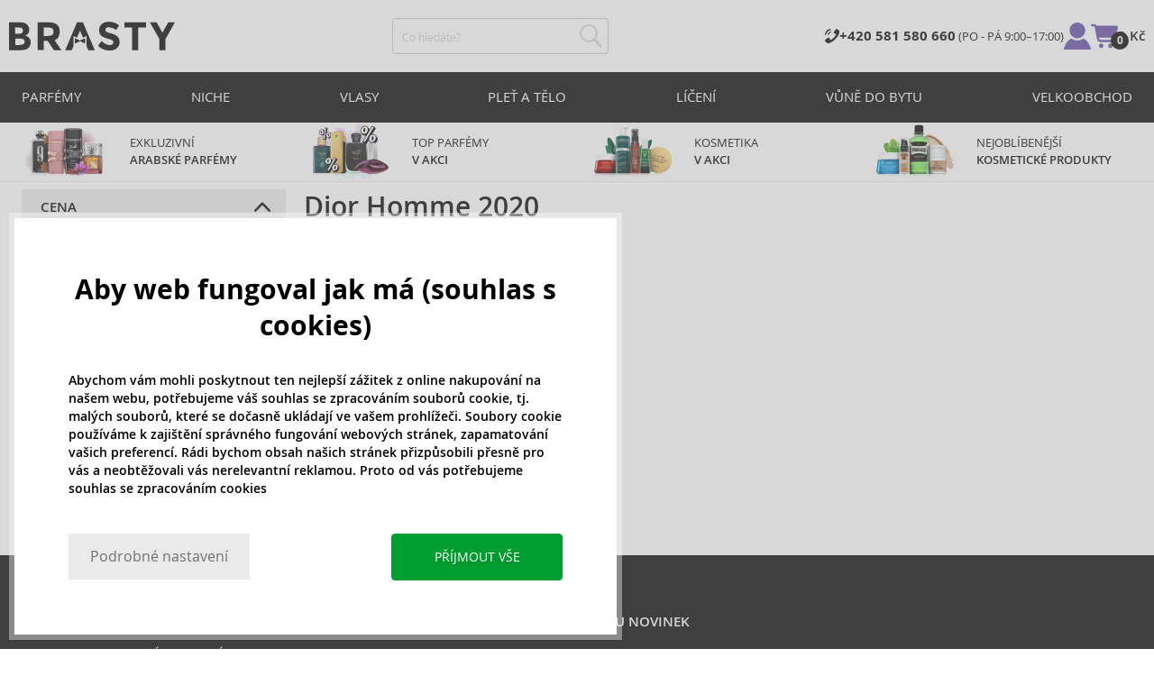

--- FILE ---
content_type: image/svg+xml
request_url: https://www.brasty.cz/assets/cz/img/google-hodnoceni.svg
body_size: 5431
content:
<svg xmlns="http://www.w3.org/2000/svg" width="116.454" height="62.849" viewBox="0 0 116.454 62.849">
  <g id="Layer_x0020_1" transform="translate(0 0)">
    <g id="_1762845373440" transform="translate(0 0)">
      <g id="Group_1294" data-name="Group 1294" transform="translate(13.744 7.839)">
        <path id="Path_636" data-name="Path 636" d="M114.109,75.619c0,2.544-.04,3.433,1.168,5.848a10.172,10.172,0,0,0,3,3.732c4.473,4.019,12.765,3.448,16.235-1.66a11.263,11.263,0,0,0,1.763-6.8c0-.7-.126-.628-.14-1.262H125.615c0,1.939-.293,3.227.42,3.227h6.876a5.579,5.579,0,0,1-1.279,3.352,7.292,7.292,0,0,1-2.667,1.965,8.6,8.6,0,0,1-9.284-1.909,8.321,8.321,0,0,1,2.061-12.892,8.68,8.68,0,0,1,7.384-.2,15.64,15.64,0,0,1,2.1,1.407l2.279-2.211a13.833,13.833,0,0,0-3.122-2.138,11.742,11.742,0,0,0-12.806,2.207c-1.5,1.435-3.47,4.492-3.47,7.334Z" transform="translate(-114.109 -65.079)" fill="#9e9e9e" fill-rule="evenodd"/>
        <path id="Path_637" data-name="Path 637" d="M574.158,139.558c0-2.568,1.451-4.63,3.508-4.63,1.394,0,2.282-.013,3.393,1.378a5.03,5.03,0,0,1-.063,6.021,3.73,3.73,0,0,1-5.684,0A3.9,3.9,0,0,1,574.158,139.558Zm-3.368-.281a7.671,7.671,0,0,0,2,5.019c1.745,1.892,4.913,2.975,7.362,1.814a4.8,4.8,0,0,0,.806-.458c.385-.266.444-.4.781-.623,0,1.927.09,3.744-1.867,4.729a3.979,3.979,0,0,1-4.2-.341,4.235,4.235,0,0,1-1.366-1.861l-2.807,1.121c.243,2.912,6.9,7.1,11.615,2.354a8.008,8.008,0,0,0,1.856-5.58V132.4h-3.227v.982a6.038,6.038,0,0,0-3.45-1.473C574.954,131.455,570.79,134.844,570.79,139.277Z" transform="translate(-515.783 -123.824)" fill="#9e9e9e" fill-rule="evenodd"/>
        <path id="Path_638" data-name="Path 638" d="M446.578,143.629c-3.876,0-5.209-4.823-3.05-7.4,1.937-2.309,7.12-1.795,7.12,3.191A4.164,4.164,0,0,1,446.578,143.629Zm-7.438-4.49c0,8.277,11.35,10.179,14.237,3.011a7.386,7.386,0,0,0-9.789-9.649,7.263,7.263,0,0,0-4.011,4.269A10.221,10.221,0,0,0,439.14,139.138Z" transform="translate(-399.99 -123.827)" fill="#9e9e9e" fill-rule="evenodd"/>
        <path id="Path_639" data-name="Path 639" d="M311.188,139.515c0-2.574,1.633-4.49,3.648-4.49a3.882,3.882,0,0,1,3.393,1.237c2.362,2.808.761,7.462-2.973,7.462A4.13,4.13,0,0,1,311.188,139.515Zm3.789,7.156a7.314,7.314,0,0,0,7.1-4.4,7.544,7.544,0,0,0-.086-5.979,5.734,5.734,0,0,0-1.507-2.14,6.413,6.413,0,0,0-2.142-1.508,7.429,7.429,0,0,0-9.778,3.553,7.28,7.28,0,0,0,6.411,10.479Z" transform="translate(-284.526 -123.921)" fill="#9e9e9e" fill-rule="evenodd"/>
        <path id="Path_640" data-name="Path 640" d="M744.108,139.026c0-4.188,4.916-5.574,6.455-2.666Zm-3.228-.281v.983c0,3.8,3.2,6.875,7.577,6.875a6.962,6.962,0,0,0,5.754-3.228,17.417,17.417,0,0,0-2.386-1.684,3.239,3.239,0,0,0-.715.688l-.069.072-.676.587c-1.96,1.338-5.17.346-5.7-1.626.557-.047,4.012-1.579,4.83-1.906.884-.352,1.509-.632,2.387-.98l2.464-1.044c-.188-2.264-3.391-6.1-7.2-5.52a6.451,6.451,0,0,0-4.347,2.116A7.1,7.1,0,0,0,740.88,138.746Z" transform="translate(-665.386 -123.854)" fill="#9e9e9e" fill-rule="evenodd"/>
        <path id="Path_641" data-name="Path 641" d="M703.6,93.68h3.228V72.21H703.6Z" transform="translate(-632.596 -71.351)" fill="#9e9e9e" fill-rule="evenodd"/>
      </g>
      <path id="Path_642" data-name="Path 642" d="M127.125,340.312h-1.206v2.075h-2.067v-2.075H119.58v-1.47l4.389-6.466h1.95v6.295h1.206Zm-3.273-1.641v-1.7c0-.283.011-.694.035-1.233s.042-.854.053-.939h-.053a7.53,7.53,0,0,1-.611,1.1l-1.836,2.775Zm6.633,2.245a21.4,21.4,0,0,1-1.206,3.279h-1.5q.444-1.819.689-3.435h1.919Zm4.935-8.666a3.785,3.785,0,0,1,2.317.654,2.083,2.083,0,0,1,.882,1.762,2.308,2.308,0,0,1-.425,1.367,3.583,3.583,0,0,1-1.37,1.07,4.816,4.816,0,0,1,1.613,1.257,2.344,2.344,0,0,1,.49,1.435,2.391,2.391,0,0,1-.965,1.981,4.035,4.035,0,0,1-2.543.75,4.237,4.237,0,0,1-2.58-.7,2.32,2.32,0,0,1-.938-1.979,2.62,2.62,0,0,1,.455-1.519,3.744,3.744,0,0,1,1.462-1.171A3.8,3.8,0,0,1,132.586,336a2.563,2.563,0,0,1-.376-1.351,2.073,2.073,0,0,1,.89-1.738A3.8,3.8,0,0,1,135.42,332.25Zm-1.561,7.475a1.1,1.1,0,0,0,.412.915,1.74,1.74,0,0,0,1.124.33,1.758,1.758,0,0,0,1.178-.338,1.129,1.129,0,0,0,.389-.893,1.222,1.222,0,0,0-.387-.86,4.963,4.963,0,0,0-1.257-.85q-1.458.668-1.459,1.7Zm1.549-5.932a1.314,1.314,0,0,0-.873.278.916.916,0,0,0-.332.744,1.137,1.137,0,0,0,.263.736,2.879,2.879,0,0,0,.955.668,2.648,2.648,0,0,0,.94-.644,1.177,1.177,0,0,0,.269-.76.909.909,0,0,0-.343-.749A1.36,1.36,0,0,0,135.408,333.793Z" transform="translate(-105.177 -292.231)" fill="#9e9e9e"/>
      <path id="Path_643" data-name="Path 643" d="M369.327,327.43l1.392,4.34,4.606.019-3.7,2.664,1.406,4.387-3.677-2.692-3.738,2.692,1.424-4.329-3.715-2.722,4.557.016,1.442-4.375Zm-13.325,0,1.392,4.34,4.606.019-3.7,2.664,1.4,4.387-3.677-2.692-3.738,2.692,1.424-4.329L350,331.789l4.557.016Zm-13.324,0,1.392,4.34,4.606.019-3.7,2.664,1.406,4.387-3.677-2.692-3.738,2.692,1.424-4.329-3.715-2.722,4.557.016,1.442-4.375Zm-13.325,0,1.394,4.34,4.606.019-3.7,2.664,1.4,4.387-3.676-2.692-3.739,2.692,1.424-4.329-3.715-2.722,4.557.016Zm-13.324,0,1.392,4.34,4.606.019-3.7,2.664,1.406,4.387-3.677-2.692-3.738,2.692,1.424-4.329-3.715-2.722,4.557.016Z" transform="translate(-272.687 -287.991)" fill="#9e9e9e" fill-rule="evenodd"/>
      <path id="Path_644" data-name="Path 644" d="M7.938,0H108.516a7.96,7.96,0,0,1,7.938,7.938V54.913a7.96,7.96,0,0,1-7.938,7.936H7.938A7.96,7.96,0,0,1,0,54.913V7.938A7.96,7.96,0,0,1,7.938,0ZM9.1,3.141h98.249a5.535,5.535,0,0,1,5.519,5.519V54.19a5.534,5.534,0,0,1-5.519,5.518H9.1A5.534,5.534,0,0,1,3.583,54.19V8.66A5.535,5.535,0,0,1,9.1,3.141Z" transform="translate(0 0)" fill="#9e9e9e" fill-rule="evenodd"/>
    </g>
  </g>
</svg>
